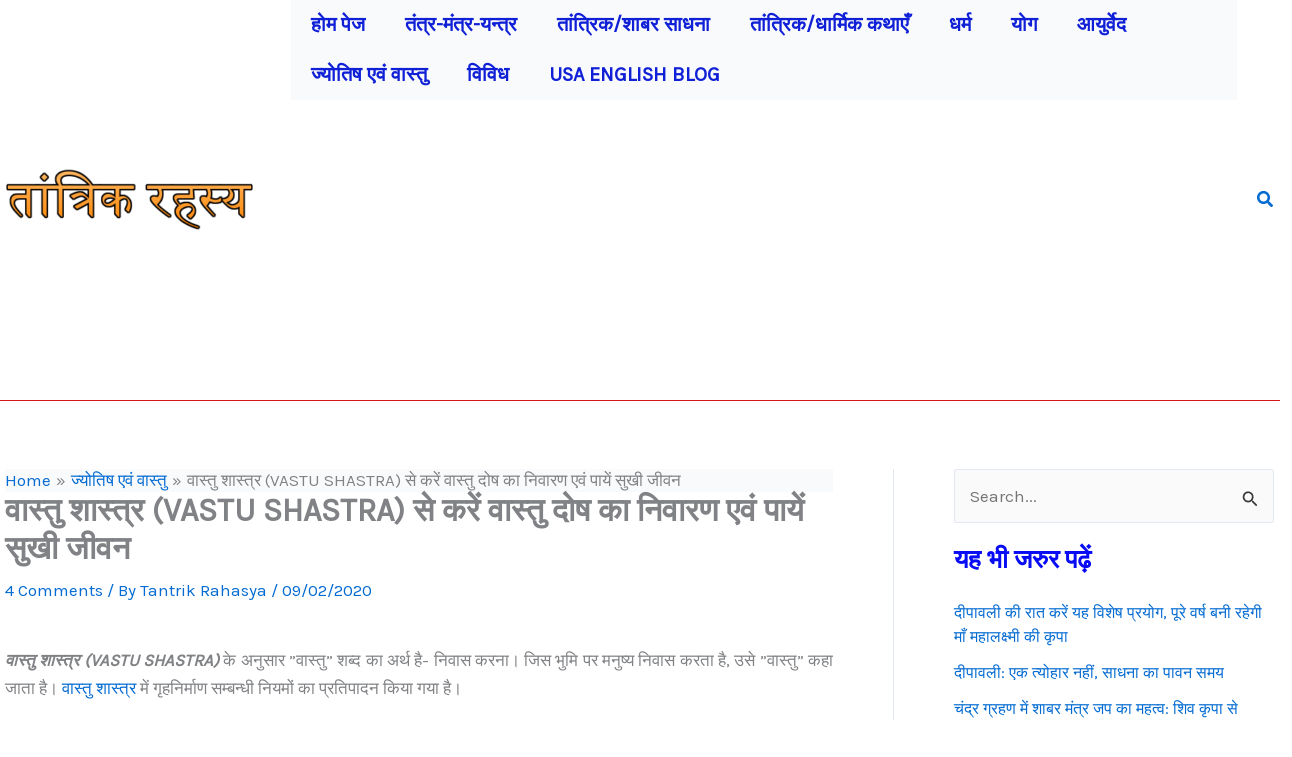

--- FILE ---
content_type: text/html; charset=UTF-8
request_url: https://www.tantrikrahasya.com/morning-mantra/?partial-prev=1
body_size: 8566
content:


<article
class="post-50 post type-post status-publish format-standard hentry category-dharm ast-article-single" id="post-50" itemtype="https://schema.org/CreativeWork" itemscope="itemscope">

		<div class="ast-breadcrumbs-wrapper">
		<div class="ast-breadcrumbs-inner">
			<nav role="navigation" aria-label="Breadcrumbs" class="breadcrumb-trail breadcrumbs"><div class="ast-breadcrumbs"><ul class="trail-items"><li class="trail-item trail-begin"><span><a href="https://www.tantrikrahasya.com/" rel="home"><span>Home</span></a></span></li><li class="trail-item"><span><a href="https://www.tantrikrahasya.com/dharm/"><span>धर्म</span></a></span></li><li class="trail-item trail-end"><span><span>MORNING MANTRA &#8211; प्रातः काल में करें पंचदेवों का मंत्र जप। पूरा दिन शुभ ही शुभ होगा।</span></span></li></ul></div></nav>		</div>
	</div>
	
	
<div class="ast-post-format- ast-no-thumb single-layout-1 ast-no-date-box">

	
	
		<header class="entry-header ">

			
			<h1 class="entry-title" itemprop="headline">MORNING MANTRA &#8211; प्रातः काल में करें पंचदेवों का मंत्र जप। पूरा दिन शुभ ही शुभ होगा।</h1><div class="entry-meta">			<span class="comments-link">
				<a href="https://www.tantrikrahasya.com/morning-mantra/#comments">1 Comment</a>			</span>

			 / By <span class="posted-by vcard author" itemtype="https://schema.org/Person" itemscope="itemscope" itemprop="author">			<a title="View all posts by Tantrik Rahasya"
				href="https://www.tantrikrahasya.com/author/admin/" rel="author"
				class="url fn n" itemprop="url"				>
				<span
				class="author-name" itemprop="name"				>
				Tantrik Rahasya			</span>
			</a>
		</span>

		 / <span class="posted-on"><span class="published" itemprop="datePublished"> 08/02/2020 </span></span></div>					<div class="ast-post-social-sharing">
												<div class="ast-social-inner-wrap element-social-inner-wrap social-show-label-true ast-social-color-type-official">
													</div>
											</div>
				
			
		</header><!-- .entry-header -->

	
	
	<div class="entry-content clear"
	itemprop="text"	>

		
		<div dir="ltr" style="text-align: left;">
<div style="text-align: justify;"><b><i>प्रातः काल  जप मंत्र (MORNING MANTRA) </i>: </b>हमें सदा अपने दिन की शुरुवात भगवान के स्मरण एवं ध्यान के साथ करनी चाहिए।</p>
</div>
<div style="text-align: justify;">कहा गया है कि यदि हम भगवान को दिन में एक बार याद करते हैं, तो भगवान हमें पूरा दिन याद रखते हैं और हमारे सफलता प्राप्ति में सहयोग करके हमारे ऊपर सदा अपनी दया दृष्टि को बनाए रखते हैं।</p>
</div>
<div style="text-align: justify;">आज मनुष्य अपने जीवन के आपा-धापी में स्वयं को ही भूल गया है, तो भला भगवान को कैसे याद रख सकता है? हमें अपने जीवन को इस संकल्प के साथ जीना चाहिए कि चाहे लाख विपत्तियाँ क्यों न आ जाए, हम ईश्वर को कभी नहीं भूलेंगे।</p><div class='code-block code-block-10' style='margin: 8px auto; text-align: center; display: block; clear: both;'>
 </div>

</div>
<div style="text-align: justify;">उनका स्मरण-ध्यान एवं उनके अस्तित्व को अपने हृदय में हमेशा जीवित रखेंगे। <b><i>प्रातः काल  जप मंत्र (MORNING MANTRA)</p><div class='code-block code-block-13' style='margin: 8px auto; text-align: center; display: block; clear: both;'>
 </div>

<p></i></b><b style="text-align: left;"><b>यह भी पढ़ें &#8211; <span style="color: #ff0000;"><a class="entry-title-link" style="color: #ff0000;" href="https://www.tantrikrahasya.com/durga-sadhana/" rel="bookmark">दुर्गा साधना | एक बार अवश्य करें- जिंदगी बदल जायेगी</a></p><div class='code-block code-block-1' style='margin: 8px auto; text-align: center; display: block; clear: both;'>
<script async src="https://pagead2.googlesyndication.com/pagead/js/adsbygoogle.js?client=ca-pub-8437933785275236"
     crossorigin="anonymous"></script>
<!-- AFTER PARAGRAPH AD -->
<ins class="adsbygoogle"
     style="display:block"
     data-ad-client="ca-pub-8437933785275236"
     data-ad-slot="8028275628"
     data-ad-format="auto"
     data-full-width-responsive="true"></ins>
<script>
     (adsbygoogle = window.adsbygoogle || []).push({});
</script></div>

<p></span></b></b>ऐसा करके देखिए, आपका जीवन कैसे फूलों की भांति महक उठता है। आप हमेशा अपने दुख में किसी न किसी का सहारा पाएंगे और कठिन से कठिन वक्त को हंसते हुए गुजार लेंगे। क्योंकि भगवान अनेंको रूपों में अपने भक्तों की कठिन समय में रक्षा करते हैं।</div>
<div style="text-align: justify;"></div>
<table style="margin-left: auto; margin-right: auto; text-align: center;" cellspacing="0" cellpadding="0" align="center">
<tbody>
<tr>
<td style="text-align: center;"><a style="margin-left: auto; margin-right: auto;" href="https://i0.wp.com/1.bp.blogspot.com/-gHg3TrgqWMw/Xj6MohJzL9I/AAAAAAAAAV0/wmlXoP0TsfEYpzAoFudWle_AqdnUAlTgQCLcBGAsYHQ/s1600/MORNING-MANTRA.webp?ssl=1" target="_blank" rel="noopener"><img data-recalc-dims="1" fetchpriority="high" decoding="async" class="aligncenter" title="MORNING MANTRA - प्रातः काल में करें पंचदेवों का मंत्र जप। पूरा दिन शुभ ही शुभ होगा।" src="https://i0.wp.com/1.bp.blogspot.com/-gHg3TrgqWMw/Xj6MohJzL9I/AAAAAAAAAV0/wmlXoP0TsfEYpzAoFudWle_AqdnUAlTgQCLcBGAsYHQ/s640/MORNING-MANTRA.webp?resize=640%2C426&#038;ssl=1" alt="morning mantra" width="640" height="426" border="0" data-original-height="853" data-original-width="1280" /></a></td>
</tr>
<tr>
<td style="text-align: center;">MORNING MANTRA</td>
</tr>
</tbody>
</table>
<div style="text-align: justify;"></div>
<div id="ez-toc-container" class="ez-toc-v2_0_79_2 counter-hierarchy ez-toc-counter ez-toc-grey ez-toc-container-direction">
<p class="ez-toc-title" style="cursor:inherit">Table of Contents</p><div class='code-block code-block-12' style='margin: 8px auto; text-align: center; display: block; clear: both;'>
 </div>

<label for="ez-toc-cssicon-toggle-item-6979b2eb3caac" class="ez-toc-cssicon-toggle-label"><span class=""><span class="eztoc-hide" style="display:none;">Toggle</span><span class="ez-toc-icon-toggle-span"><svg style="fill: #999;color:#999" xmlns="http://www.w3.org/2000/svg" class="list-377408" width="20px" height="20px" viewBox="0 0 24 24" fill="none"><path d="M6 6H4v2h2V6zm14 0H8v2h12V6zM4 11h2v2H4v-2zm16 0H8v2h12v-2zM4 16h2v2H4v-2zm16 0H8v2h12v-2z" fill="currentColor"></path></svg><svg style="fill: #999;color:#999" class="arrow-unsorted-368013" xmlns="http://www.w3.org/2000/svg" width="10px" height="10px" viewBox="0 0 24 24" version="1.2" baseProfile="tiny"><path d="M18.2 9.3l-6.2-6.3-6.2 6.3c-.2.2-.3.4-.3.7s.1.5.3.7c.2.2.4.3.7.3h11c.3 0 .5-.1.7-.3.2-.2.3-.5.3-.7s-.1-.5-.3-.7zM5.8 14.7l6.2 6.3 6.2-6.3c.2-.2.3-.5.3-.7s-.1-.5-.3-.7c-.2-.2-.4-.3-.7-.3h-11c-.3 0-.5.1-.7.3-.2.2-.3.5-.3.7s.1.5.3.7z"/></svg></span></span></label><input type="checkbox"  id="ez-toc-cssicon-toggle-item-6979b2eb3caac"  aria-label="Toggle" /><nav><ul class='ez-toc-list ez-toc-list-level-1 ' ><li class='ez-toc-page-1 ez-toc-heading-level-2'><a class="ez-toc-link ez-toc-heading-1" href="#%E0%A4%AA%E0%A5%8D%E0%A4%B0%E0%A4%BE%E0%A4%A4%E0%A4%83_%E0%A4%95%E0%A4%BE%E0%A4%B2_%E0%A4%9C%E0%A4%AA_%E0%A4%AE%E0%A4%82%E0%A4%A4%E0%A5%8D%E0%A4%B0_MORNING_MANTRA" >प्रातः काल जप मंत्र (MORNING MANTRA)</a><ul class='ez-toc-list-level-3' ><li class='ez-toc-heading-level-3'><a class="ez-toc-link ez-toc-heading-2" href="#1_%E0%A4%97%E0%A4%A3%E0%A5%87%E0%A4%B6_%E0%A4%B8%E0%A5%8D%E0%A4%AE%E0%A4%B0%E0%A4%A3_%E2%80%93%E0%A4%AA%E0%A5%8D%E0%A4%B0%E0%A4%BE%E0%A4%A4%E0%A4%83_%E0%A4%95%E0%A4%BE%E0%A4%B2_%E0%A4%9C%E0%A4%AA_%E0%A4%AE%E0%A4%82%E0%A4%A4%E0%A5%8D%E0%A4%B0_MORNING_MANTRA" >1) गणेश स्मरण &#8211;प्रातः काल  जप मंत्र (MORNING MANTRA)</a></li><li class='ez-toc-page-1 ez-toc-heading-level-3'><a class="ez-toc-link ez-toc-heading-3" href="#2_%E0%A4%B5%E0%A4%BF%E0%A4%B7%E0%A5%8D%E0%A4%A3%E0%A5%81_%E0%A4%B8%E0%A5%8D%E0%A4%AE%E0%A4%B0%E0%A4%A3_%E0%A4%AA%E0%A5%8D%E0%A4%B0%E0%A4%BE%E0%A4%A4%E0%A4%83_%E0%A4%95%E0%A4%BE%E0%A4%B2_%E0%A4%9C%E0%A4%AA_%E0%A4%AE%E0%A4%82%E0%A4%A4%E0%A5%8D%E0%A4%B0_MORNING_MANTRA" >2) विष्णु स्मरण प्रातः काल  जप मंत्र (MORNING MANTRA)</a></li><li class='ez-toc-page-1 ez-toc-heading-level-3'><a class="ez-toc-link ez-toc-heading-4" href="#%E0%A4%97%E0%A5%8D%E0%A4%B0%E0%A4%BE%E0%A4%B9%E0%A4%BE%E0%A4%AD%E0%A4%BF%E0%A4%AD%E0%A5%82%E0%A4%A4%E0%A4%B5%E0%A4%B0%E0%A4%B5%E0%A4%BE%E0%A4%B0%E0%A4%A3%E0%A4%AE%E0%A5%81%E0%A4%95%E0%A5%8D%E0%A4%A4%E0%A4%BF%E0%A4%B9%E0%A5%87%E0%A4%A4%E0%A5%81%E0%A4%82_%E0%A4%9A%E0%A4%95%E0%A5%8D%E0%A4%B0%E0%A4%BE%E0%A4%AF%E0%A5%81%E0%A4%A7%E0%A4%82%E0%A4%A4%E0%A4%B0%E0%A5%81%E0%A4%A3%E0%A4%B5%E0%A4%BE%E0%A4%B0%E0%A4%BF%E0%A4%9C%E0%A4%AA%E0%A4%A4%E0%A5%8D%E0%A4%B0%E0%A4%A8%E0%A5%87%E0%A4%A4%E0%A5%8D%E0%A4%B0%E0%A4%AE%E0%A5%8D%E0%A5%A4%E0%A5%A4_%E0%A4%85%E0%A4%B0%E0%A5%8D%E0%A4%A5-_%E0%A4%B8%E0%A4%82%E0%A4%B8%E0%A4%BE%E0%A4%B0_%E0%A4%95%E0%A5%87_%E0%A4%AD%E0%A4%AF_%E0%A4%B0%E0%A5%82%E0%A4%AA%E0%A5%80_%E0%A4%AE%E0%A4%B9%E0%A4%BE%E0%A4%A8_%E0%A4%A6%E0%A5%81%E0%A4%96_%E0%A4%95%E0%A5%8B_%E0%A4%A8%E0%A4%B7%E0%A5%8D%E0%A4%9F_%E0%A4%95%E0%A4%B0%E0%A4%A8%E0%A5%87_%E0%A4%B5%E0%A4%BE%E0%A4%B2%E0%A5%87_%E0%A4%97%E0%A5%8D%E0%A4%B0%E0%A4%BE%E0%A4%B9_%E0%A4%B8%E0%A5%87_%E0%A4%97%E0%A4%9C%E0%A4%B0%E0%A4%BE%E0%A4%9C_%E0%A4%95%E0%A5%8B_%E0%A4%AE%E0%A5%81%E0%A4%95%E0%A5%8D%E0%A4%A4_%E0%A4%95%E0%A4%B0%E0%A4%A8%E0%A5%87_%E0%A4%B5%E0%A4%BE%E0%A4%B2%E0%A5%87_%E0%A4%9A%E0%A4%95%E0%A5%8D%E0%A4%B0%E0%A4%A7%E0%A4%BE%E0%A4%B0%E0%A5%80_%E0%A4%8F%E0%A4%B5%E0%A4%82_%E0%A4%A8%E0%A4%B5%E0%A5%80%E0%A4%A8_%E0%A4%95%E0%A4%AE%E0%A4%B2_%E0%A4%A6%E0%A4%B2_%E0%A4%95%E0%A5%87_%E0%A4%B8%E0%A4%AE%E0%A4%BE%E0%A4%A8_%E0%A4%A8%E0%A5%87%E0%A4%A4%E0%A5%8D%E0%A4%B0_%E0%A4%B5%E0%A4%BE%E0%A4%B2%E0%A5%87_%E0%A4%97%E0%A4%B0%E0%A5%81%E0%A4%A3%E0%A4%B5%E0%A4%BE%E0%A4%B9%E0%A4%A8_%E0%A4%AA%E0%A4%B0_%E0%A4%B8%E0%A4%B5%E0%A4%BE%E0%A4%B0_%E0%A4%AD%E0%A4%97%E0%A4%B5%E0%A4%BE%E0%A4%A8_%E0%A4%B6%E0%A5%8D%E0%A4%B0%E0%A5%80%E0%A4%A8%E0%A4%BE%E0%A4%B0%E0%A4%BE%E0%A4%AF%E0%A4%A3_%E0%A4%95%E0%A4%BE_%E0%A4%AE%E0%A5%88%E0%A4%82_%E0%A4%AA%E0%A5%8D%E0%A4%B0%E0%A4%BE%E0%A4%A4%E0%A4%83%E0%A4%95%E0%A4%BE%E0%A4%B2_%E0%A4%B8%E0%A5%8D%E0%A4%AE%E0%A4%B0%E0%A4%A3_%E0%A4%95%E0%A4%B0%E0%A4%A4%E0%A4%BE_%E0%A4%B9%E0%A5%82%E0%A4%81%E0%A5%A4_3_%E0%A4%B6%E0%A4%BF%E0%A4%B5_%E0%A4%B8%E0%A5%8D%E0%A4%AE%E0%A4%B0%E0%A4%A3_%E2%80%93%E0%A4%AA%E0%A5%8D%E0%A4%B0%E0%A4%BE%E0%A4%A4%E0%A4%83_%E0%A4%95%E0%A4%BE%E0%A4%B2_%E0%A4%9C%E0%A4%AA_%E0%A4%AE%E0%A4%82%E0%A4%A4%E0%A5%8D%E0%A4%B0_MORNING_MANTRA" >ग्राहाभिभूतवरवारणमुक्तिहेतुं, चक्रायुधंतरुणवारिजपत्रनेत्रम्।।
 

अर्थ- संसार के भय रूपी महान दुख को नष्ट करने वाले, ग्राह से गजराज को मुक्त करने वाले चक्रधारी एवं नवीन कमल दल के समान नेत्र वाले गरुणवाहन पर सवार भगवान श्रीनारायण का मैं प्रातःकाल स्मरण करता हूँ।
3) शिव स्मरण &#8211;प्रातः काल  जप मंत्र (MORNING MANTRA)</a></li><li class='ez-toc-page-1 ez-toc-heading-level-3'><a class="ez-toc-link ez-toc-heading-5" href="#4_%E0%A4%A6%E0%A5%87%E0%A4%B5%E0%A5%80_%E0%A4%B8%E0%A5%8D%E0%A4%AE%E0%A4%B0%E0%A4%A3_%E2%80%93_%E0%A4%AA%E0%A5%8D%E0%A4%B0%E0%A4%BE%E0%A4%A4%E0%A4%83_%E0%A4%95%E0%A4%BE%E0%A4%B2_%E0%A4%9C%E0%A4%AA_%E0%A4%AE%E0%A4%82%E0%A4%A4%E0%A5%8D%E0%A4%B0_MORNING_MANTRA" >4) देवी स्मरण &#8211; प्रातः काल  जप मंत्र (MORNING MANTRA)</a></li><li class='ez-toc-page-1 ez-toc-heading-level-3'><a class="ez-toc-link ez-toc-heading-6" href="#%E0%A4%A6%E0%A4%BF%E0%A4%B5%E0%A5%8D%E0%A4%AF%E0%A4%BE_%E0%A4%AF%E0%A5%81%E0%A4%A7%E0%A5%8B%E0%A4%B0%E0%A5%8D%E0%A4%9C%E0%A4%BF%E0%A4%A4_%E0%A4%B8%E0%A5%81%E0%A4%A8%E0%A5%80%E0%A4%B2_%E0%A4%B8%E0%A4%B9%E0%A4%B8%E0%A5%8D%E0%A4%A4%E0%A5%8D%E0%A4%B0%E0%A4%B9%E0%A4%B8%E0%A5%8D%E0%A4%A4%E0%A4%BE%E0%A4%82_%E0%A4%B0%E0%A4%95%E0%A5%8D%E0%A4%A4%E0%A5%8B%E0%A4%A4%E0%A5%8D%E0%A4%AA%E0%A4%B2%E0%A4%BE%E0%A4%AD%E0%A4%9A%E0%A4%B0%E0%A4%A3%E0%A4%BE%E0%A4%82_%E0%A4%AD%E0%A4%B5%E0%A4%A4%E0%A5%80%E0%A4%82_%E0%A4%AA%E0%A4%B0%E0%A4%B6%E0%A4%BE%E0%A4%AE%E0%A5%8D%E0%A5%A4%E0%A5%A4_%E0%A4%85%E0%A4%B0%E0%A5%8D%E0%A4%A5-_%E0%A4%B6%E0%A4%B0%E0%A4%A6_%E0%A4%95%E0%A4%BE%E0%A4%B2%E0%A5%80%E0%A4%A8_%E0%A4%9A%E0%A4%A8%E0%A5%8D%E0%A4%A6%E0%A5%8D%E0%A4%B0%E0%A4%AE%E0%A4%BE_%E0%A4%95%E0%A5%87_%E0%A4%B8%E0%A4%AE%E0%A4%BE%E0%A4%A8_%E0%A4%89%E0%A4%9C%E0%A5%8D%E0%A4%9C%E0%A4%B5%E0%A4%B2_%E0%A4%86%E0%A4%AD%E0%A4%BE_%E0%A4%B5%E0%A4%BE%E0%A4%B2%E0%A5%80_%E0%A4%89%E0%A4%A4%E0%A5%8D%E0%A4%A4%E0%A4%AE_%E0%A4%B0%E0%A4%A4%E0%A5%8D%E0%A4%A8%E0%A5%8B%E0%A4%82_%E0%A4%B8%E0%A5%87_%E0%A4%9C%E0%A4%A1%E0%A4%BC%E0%A4%BF%E0%A4%A4_%E0%A4%AE%E0%A4%95%E0%A4%B0_%E0%A4%95%E0%A5%81%E0%A4%A3%E0%A5%8D%E0%A4%A1%E0%A4%B2%E0%A5%8B%E0%A4%82_%E0%A4%A4%E0%A4%A5%E0%A4%BE_%E0%A4%B9%E0%A4%BE%E0%A4%B0%E0%A5%8B%E0%A4%82_%E0%A4%B8%E0%A5%87_%E0%A4%B8%E0%A5%81%E0%A4%B6%E0%A5%8B%E0%A4%AD%E0%A4%BF%E0%A4%A4_%E0%A4%A6%E0%A4%BF%E0%A4%B5%E0%A5%8D%E0%A4%AF%E0%A5%81%E0%A4%A7%E0%A5%8B%E0%A4%82_%E0%A4%B8%E0%A5%87_%E0%A4%A6%E0%A5%80%E0%A4%AA%E0%A5%8D%E0%A4%A4_%E0%A4%B8%E0%A5%81%E0%A4%A8%E0%A5%8D%E0%A4%A6%E0%A4%B0_%E0%A4%A8%E0%A5%80%E0%A4%B2%E0%A5%87_%E0%A4%B9%E0%A4%9C%E0%A4%BE%E0%A4%B0%E0%A5%8B%E0%A4%82_%E0%A4%B9%E0%A4%BE%E0%A4%A5%E0%A5%8B%E0%A4%82_%E0%A4%B5%E0%A4%BE%E0%A4%B2%E0%A5%80_%E0%A4%B2%E0%A4%BE%E0%A4%B2_%E0%A4%95%E0%A4%AE%E0%A4%B2_%E0%A4%95%E0%A5%80_%E0%A4%86%E0%A4%AD%E0%A4%BE%E0%A4%AF%E0%A5%81%E0%A4%95%E0%A5%8D%E0%A4%A4_%E0%A4%9A%E0%A4%B0%E0%A4%A3%E0%A5%8B%E0%A4%82_%E0%A4%B5%E0%A4%BE%E0%A4%B2%E0%A5%80_%E0%A4%AD%E0%A4%97%E0%A4%B5%E0%A4%A4%E0%A5%80_%E0%A4%A6%E0%A5%81%E0%A4%B0%E0%A5%8D%E0%A4%97%E0%A4%BE_%E0%A4%95%E0%A4%BE_%E0%A4%AE%E0%A5%88%E0%A4%82_%E0%A4%AA%E0%A5%8D%E0%A4%B0%E0%A4%BE%E0%A4%A4%E0%A4%83_%E0%A4%95%E0%A4%BE%E0%A4%B2_%E0%A4%B8%E0%A5%8D%E0%A4%AE%E0%A4%B0%E0%A4%A3_%E0%A4%95%E0%A4%B0%E0%A4%A4%E0%A4%BE_%E0%A4%B9%E0%A5%82%E0%A4%81%E0%A5%A4_5_%E0%A4%B8%E0%A5%82%E0%A4%B0%E0%A5%8D%E0%A4%AF_%E0%A4%B8%E0%A5%8D%E0%A4%AE%E0%A4%B0%E0%A4%A3_%E2%80%93_%E0%A4%AA%E0%A5%8D%E0%A4%B0%E0%A4%BE%E0%A4%A4%E0%A4%83_%E0%A4%95%E0%A4%BE%E0%A4%B2_%E0%A4%9C%E0%A4%AA_%E0%A4%AE%E0%A4%82%E0%A4%A4%E0%A5%8D%E0%A4%B0_MORNING_MANTRA" >दिव्या युधोर्जित सुनील सहस्त्रहस्तां, रक्तोत्पलाभचरणां भवतीं परशाम्।।
अर्थ- शरद कालीन चन्द्रमा के समान उज्जवल आभा वाली, उत्तम रत्नों से जड़ित मकर कुण्डलों तथा हारों से सुशोभित, दिव्युधों से दीप्त सुन्दर नीले हजारों हाथों वाली, लाल कमल की आभायुक्त चरणों वाली भगवती दुर्गा का मैं प्रातः काल स्मरण करता हूँ।
5) सूर्य स्मरण &#8211; प्रातः काल  जप मंत्र (MORNING MANTRA)</a></li><li class='ez-toc-page-1 ez-toc-heading-level-3'><a class="ez-toc-link ez-toc-heading-7" href="#Like_this" >Like this:</a></li></ul></li></ul></nav></div>
<h2 style="text-align: justify;"><span class="ez-toc-section" id="%E0%A4%AA%E0%A5%8D%E0%A4%B0%E0%A4%BE%E0%A4%A4%E0%A4%83_%E0%A4%95%E0%A4%BE%E0%A4%B2_%E0%A4%9C%E0%A4%AA_%E0%A4%AE%E0%A4%82%E0%A4%A4%E0%A5%8D%E0%A4%B0_MORNING_MANTRA"></span>प्रातः काल जप मंत्र (MORNING MANTRA)<span class="ez-toc-section-end"></span></h2>
<div style="text-align: justify;">यहाँ प्रातः काल जप के मंत्र दिये जा रहे हैं। प्रत्येक सनातनी को सुबह-सुबह इन मंत्रों के द्वारा भगवान का ध्यान एवं स्मरण करके अपने दिन की शुरुवात करनी चाहिए।</p>
</div>
<div style="text-align: justify;">श्रद्धालु अपने सुविधानुसार सुबह जगकर बिस्तर पर ही या नहा-धोकर पूजा स्थल पर इन मंत्रों <b><i>(MORNING MANTRA)</i></b> के द्वारा श्रध्दा एवं समर्पण के साथ इश्वर का स्मरण कर सकते हैं।</p><div class='code-block code-block-14' style='margin: 8px auto; text-align: center; display: block; clear: both;'>
 </div>

</div>
<h3 style="text-align: justify;"><b>1) गणेश स्मरण &#8211;<i>प्रातः काल  जप मंत्र (MORNING MANTRA)</p>
<p></i></b></h3>
<div style="text-align: justify;"><b>प्रातः स्मरामि गणनाथमनाबन्धुं, सिन्दूरपूरपरिशोभितगण्डयुग्मम्।</b></div>
<div style="text-align: justify;"><b>उद्दण्डविघ्नपरिखण्डनचण्डदण्ड, माखण्डलादिसुरनायकवृन्दवन्धम्।।</p><div class='code-block code-block-2' style='margin: 8px auto; text-align: center; display: block; clear: both;'>
<script async src="https://pagead2.googlesyndication.com/pagead/js/adsbygoogle.js?client=ca-pub-8437933785275236"
     crossorigin="anonymous"></script>
<!-- AFTER PARAGRAPH- 10 -->
<ins class="adsbygoogle"
     style="display:block"
     data-ad-client="ca-pub-8437933785275236"
     data-ad-slot="2358389810"
     data-ad-format="auto"
     data-full-width-responsive="true"></ins>
<script>
     (adsbygoogle = window.adsbygoogle || []).push({});
</script></div>

<p></b></div>
<div style="text-align: justify;"><b>अर्थ- </b>अनाथों के बन्धु, सिन्दूर से शोभायमान दोनों गण्डस्थल, प्रबल विघ्न का नाश करने में समर्थ एवं इन्द्रादि देवां से नमस्कृत श्री गणेश का मैं प्रातः काल स्मरण करता हूँ।</p>
</div>
<h3 style="text-align: justify;"><span class="ez-toc-section" id="2_%E0%A4%B5%E0%A4%BF%E0%A4%B7%E0%A5%8D%E0%A4%A3%E0%A5%81_%E0%A4%B8%E0%A5%8D%E0%A4%AE%E0%A4%B0%E0%A4%A3_%E0%A4%AA%E0%A5%8D%E0%A4%B0%E0%A4%BE%E0%A4%A4%E0%A4%83_%E0%A4%95%E0%A4%BE%E0%A4%B2_%E0%A4%9C%E0%A4%AA_%E0%A4%AE%E0%A4%82%E0%A4%A4%E0%A5%8D%E0%A4%B0_MORNING_MANTRA"></span><b>2) विष्णु स्मरण <i>प्रातः काल  जप मंत्र (MORNING MANTRA)</p><div class='code-block code-block-15' style='margin: 8px auto; text-align: center; display: block; clear: both;'>
 </div>

<p></i></b><span class="ez-toc-section-end"></span></h3>
<div style="text-align: justify;"><b>प्रातः स्मरामि भवभीतिमहार्तिनाशं, नारायणं गरुणवाहनमब्जनाभम्।</b></div>
<h3 style="text-align: justify;"><b>ग्राहाभिभूतवरवारणमुक्तिहेतुं, चक्रायुधंतरुणवारिजपत्रनेत्रम्।।</p>
<p></b><b>अर्थ-</b> संसार के भय रूपी महान दुख को नष्ट करने वाले, ग्राह से गजराज को मुक्त करने वाले चक्रधारी एवं नवीन कमल दल के समान नेत्र वाले गरुणवाहन पर सवार भगवान श्रीनारायण का मैं प्रातःकाल स्मरण करता हूँ।</p>
<p><b>3) शिव स्मरण &#8211;<i>प्रातः काल  जप मंत्र (MORNING MANTRA)</p><div class='code-block code-block-3' style='margin: 8px auto; text-align: center; display: block; clear: both;'>
<script async src="https://pagead2.googlesyndication.com/pagead/js/adsbygoogle.js?client=ca-pub-8437933785275236"
     crossorigin="anonymous"></script>
<!-- AFTER PARAGRAPH- 15 -->
<ins class="adsbygoogle"
     style="display:block"
     data-ad-client="ca-pub-8437933785275236"
     data-ad-slot="7557502336"
     data-ad-format="auto"
     data-full-width-responsive="true"></ins>
<script>
     (adsbygoogle = window.adsbygoogle || []).push({});
</script> </div>

<p></i></b></h3>
<div style="text-align: justify;"><b>प्रातः स्मरामि भवभीतिहरं सुरेशं, गंगाधरं वृषभवाहनमम्बिकेशम्।ं</b></div>
<div style="text-align: justify;"><b>खट्वांगशूलवरदाभयहस्तमीशं, संसाररोगहरमोषधमद्वितीयम्।।</p><div class='code-block code-block-16' style='margin: 8px 0; clear: both;'>
 </div>

<p></b></div>
<div style="text-align: justify;"><b>अर्थ-</b> संसार के भय को नष्ट करने वाले, देवेश, गंगाधर, वृषभ वाहन को धारण करने वाले, <a href="https://hi.wikipedia.org/wiki/%E0%A4%AA%E0%A4%BE%E0%A4%B0%E0%A5%8D%E0%A4%B5%E0%A4%A4%E0%A5%80" target="_blank" rel="nofollow noopener">पार्वती</a> पति, हाथ मेंं खटवांग एवं त्रिशूल लिये और संसार रूपी रोग का नाश करने के लिए अद्वितीय औषध स्वरूप, अभय एवं वरद मुद्रा युक्त हस्तवाले भगवान शिव का मैं स्मरण करता हूँ।</p>
</div>
<h3 style="text-align: justify;"><span class="ez-toc-section" id="4_%E0%A4%A6%E0%A5%87%E0%A4%B5%E0%A5%80_%E0%A4%B8%E0%A5%8D%E0%A4%AE%E0%A4%B0%E0%A4%A3_%E2%80%93_%E0%A4%AA%E0%A5%8D%E0%A4%B0%E0%A4%BE%E0%A4%A4%E0%A4%83_%E0%A4%95%E0%A4%BE%E0%A4%B2_%E0%A4%9C%E0%A4%AA_%E0%A4%AE%E0%A4%82%E0%A4%A4%E0%A5%8D%E0%A4%B0_MORNING_MANTRA"></span><b>4) देवी स्मरण &#8211; <i>प्रातः काल  जप मंत्र (MORNING MANTRA)</p>
<p></i></b><span class="ez-toc-section-end"></span></h3>
<div style="text-align: justify;"><b>प्रातः स्मरामि शरदिन्दुकरोज्वलाभां, सद्रत्नवन्मकरकुण्डलहारभूषाम्। </b></div>
<h3 style="text-align: justify;"><b>दिव्या युधोर्जित सुनील सहस्त्रहस्तां, रक्तोत्पलाभचरणां भवतीं परशाम्।।</p>
<p></b><b>अर्थ-</b> शरद कालीन चन्द्रमा के समान उज्जवल आभा वाली, उत्तम रत्नों से जड़ित मकर कुण्डलों तथा हारों से सुशोभित, दिव्युधों से दीप्त सुन्दर नीले हजारों हाथों वाली, लाल कमल की आभायुक्त चरणों वाली भगवती दुर्गा का मैं प्रातः काल स्मरण करता हूँ।</p><div class='code-block code-block-4' style='margin: 8px auto; text-align: center; display: block; clear: both;'>
<script async src="https://pagead2.googlesyndication.com/pagead/js/adsbygoogle.js?client=ca-pub-8437933785275236"
     crossorigin="anonymous"></script>
<!-- AFTER PARAGRAPH- 20 -->
<ins class="adsbygoogle"
     style="display:block"
     data-ad-client="ca-pub-8437933785275236"
     data-ad-slot="2166818120"
     data-ad-format="auto"
     data-full-width-responsive="true"></ins>
<script>
     (adsbygoogle = window.adsbygoogle || []).push({});
</script> </div>

<p><b>5) सूर्य स्मरण &#8211; <i>प्रातः काल  जप मंत्र (MORNING MANTRA)</p>
<p></i></b></h3>
<div style="text-align: justify;"><b>प्रातः स्मरामि खलु तत्सवितुर्वरेण्यं, रूपं हि मण्डलमृचोन्थ तनुर्यजूंषि।</b></div>
<div style="text-align: justify;"><b>सामानि यस्य किरणाः प्रभवादिहेतुं, ब्रह्माहरात्मकमल लक्ष्यमचिमत्यरूपम्।।</p>
<p></b></div>
<div style="text-align: justify;">अर्थ- सूर्य का वह प्रशस्त रूप जिसका मण्डल ऋग्वेद, कलेवर यजुर्वेद तथा किरणें <a href="https://hi.wikipedia.org/wiki/%E0%A4%B8%E0%A4%BE%E0%A4%AE%E0%A4%B5%E0%A5%87%E0%A4%A6_%E0%A4%B8%E0%A4%82%E0%A4%B9%E0%A4%BF%E0%A4%A4%E0%A4%BE" target="_blank" rel="nofollow noopener">सामवेद</a> हैं। जो सृष्टि आदि के कारण हैं, ब्रह्मा और शिव के स्वरूप हैं तथा जिनका रूप अचिन्त्य और अलक्ष्य है, प्रातः काल मैं उनका स्मरण करता हूँ।</p>
</div>
</div>
<div dir="ltr" style="text-align: left;">
<div style="text-align: justify;">उपरोक्त, प्रातः स्मरण मंत्र <b><i>(MORNING MANTRA)</i></b> के बाद अपने इष्ट देवता के मंत्र का एक माला जाप करने से इष्ट कृपा की प्राप्ति होती है।</p>
</div>
</div>
<div>दोस्तों इन पांच देवताओं की स्तुति, स्मरण तथा साधना हिन्दू धर्म में पंच देव उपासना के अंतर्गत आता है। अपने जीवन को पवित्र और पाप रहित बनाने के लिए हमें सदैव इश्वर के समीप रहना चाहिए। वास्तव में उपासना का अर्थ ही होता है, &#8221;इश्वर के समीप रहना&#8221;</p><div class='code-block code-block-5' style='margin: 8px auto; text-align: center; display: block; clear: both;'>
 <script async src="https://pagead2.googlesyndication.com/pagead/js/adsbygoogle.js?client=ca-pub-8437933785275236"
     crossorigin="anonymous"></script>
<!-- AFTER PARAGRAPH- 25 -->
<ins class="adsbygoogle"
     style="display:block"
     data-ad-client="ca-pub-8437933785275236"
     data-ad-slot="9253727387"
     data-ad-format="auto"
     data-full-width-responsive="true"></ins>
<script>
     (adsbygoogle = window.adsbygoogle || []).push({});
</script></div>

</div>
<div>उपासना, दो शब्दों से मिलकर बना है- &#8221;उप&#8221; और &#8221;आसना&#8221; &#8221;उप&#8221; का अर्थ होता है- निकट और &#8221;आसना&#8221; का अर्थ होता है बैठना। अर्थात इश्वर के समीप बैठना।</p>
</div>
<div>प्रत्येक मनुष्य को प्रतिदिन ऊपर दिए गए <b><i>प्रातः काल  जप मंत्र</i></b> <b><i>(MORNING MANTRA) </i></b>का प्रयोग करके अपने भगवान का स्मरण करना चाहिए।</p>
<p><a class="entry-title-link" style="color: #ff0000;" href="https://www.tantrikrahasya.com/durga-sadhana/" rel="bookmark">दुर्गा साधना – एक बार अवश्य करें- जिंदगी बदल जायेगी</a></div>
<div class="sharedaddy sd-sharing-enabled"><div class="robots-nocontent sd-block sd-social sd-social-icon sd-sharing"><h3 class="sd-title">Share this:</h3><div class="sd-content"><ul><li class="share-twitter"><a rel="nofollow noopener noreferrer"
				data-shared="sharing-twitter-50"
				class="share-twitter sd-button share-icon no-text"
				href="https://www.tantrikrahasya.com/morning-mantra/?share=twitter"
				target="_blank"
				aria-labelledby="sharing-twitter-50"
				>
				<span id="sharing-twitter-50" hidden>Click to share on X (Opens in new window)</span>
				<span>X</span>
			</a></li><li class="share-facebook"><a rel="nofollow noopener noreferrer"
				data-shared="sharing-facebook-50"
				class="share-facebook sd-button share-icon no-text"
				href="https://www.tantrikrahasya.com/morning-mantra/?share=facebook"
				target="_blank"
				aria-labelledby="sharing-facebook-50"
				>
				<span id="sharing-facebook-50" hidden>Click to share on Facebook (Opens in new window)</span>
				<span>Facebook</span>
			</a></li><li class="share-jetpack-whatsapp"><a rel="nofollow noopener noreferrer"
				data-shared="sharing-whatsapp-50"
				class="share-jetpack-whatsapp sd-button share-icon no-text"
				href="https://www.tantrikrahasya.com/morning-mantra/?share=jetpack-whatsapp"
				target="_blank"
				aria-labelledby="sharing-whatsapp-50"
				>
				<span id="sharing-whatsapp-50" hidden>Click to share on WhatsApp (Opens in new window)</span>
				<span>WhatsApp</span>
			</a></li><li><a href="#" class="sharing-anchor sd-button share-more"><span>More</span></a></li><li class="share-end"></li></ul><div class="sharing-hidden"><div class="inner" style="display: none;"><ul><li class="share-print"><a rel="nofollow noopener noreferrer"
				data-shared="sharing-print-50"
				class="share-print sd-button share-icon no-text"
				href="https://www.tantrikrahasya.com/morning-mantra/#print?share=print"
				target="_blank"
				aria-labelledby="sharing-print-50"
				>
				<span id="sharing-print-50" hidden>Click to print (Opens in new window)</span>
				<span>Print</span>
			</a></li><li class="share-reddit"><a rel="nofollow noopener noreferrer"
				data-shared="sharing-reddit-50"
				class="share-reddit sd-button share-icon no-text"
				href="https://www.tantrikrahasya.com/morning-mantra/?share=reddit"
				target="_blank"
				aria-labelledby="sharing-reddit-50"
				>
				<span id="sharing-reddit-50" hidden>Click to share on Reddit (Opens in new window)</span>
				<span>Reddit</span>
			</a></li><li class="share-tumblr"><a rel="nofollow noopener noreferrer"
				data-shared="sharing-tumblr-50"
				class="share-tumblr sd-button share-icon no-text"
				href="https://www.tantrikrahasya.com/morning-mantra/?share=tumblr"
				target="_blank"
				aria-labelledby="sharing-tumblr-50"
				>
				<span id="sharing-tumblr-50" hidden>Click to share on Tumblr (Opens in new window)</span>
				<span>Tumblr</span>
			</a></li><li class="share-pinterest"><a rel="nofollow noopener noreferrer"
				data-shared="sharing-pinterest-50"
				class="share-pinterest sd-button share-icon no-text"
				href="https://www.tantrikrahasya.com/morning-mantra/?share=pinterest"
				target="_blank"
				aria-labelledby="sharing-pinterest-50"
				>
				<span id="sharing-pinterest-50" hidden>Click to share on Pinterest (Opens in new window)</span>
				<span>Pinterest</span>
			</a></li><li class="share-linkedin"><a rel="nofollow noopener noreferrer"
				data-shared="sharing-linkedin-50"
				class="share-linkedin sd-button share-icon no-text"
				href="https://www.tantrikrahasya.com/morning-mantra/?share=linkedin"
				target="_blank"
				aria-labelledby="sharing-linkedin-50"
				>
				<span id="sharing-linkedin-50" hidden>Click to share on LinkedIn (Opens in new window)</span>
				<span>LinkedIn</span>
			</a></li><li class="share-pocket"><a rel="nofollow noopener noreferrer"
				data-shared="sharing-pocket-50"
				class="share-pocket sd-button share-icon no-text"
				href="https://www.tantrikrahasya.com/morning-mantra/?share=pocket"
				target="_blank"
				aria-labelledby="sharing-pocket-50"
				>
				<span id="sharing-pocket-50" hidden>Click to share on Pocket (Opens in new window)</span>
				<span>Pocket</span>
			</a></li><li class="share-telegram"><a rel="nofollow noopener noreferrer"
				data-shared="sharing-telegram-50"
				class="share-telegram sd-button share-icon no-text"
				href="https://www.tantrikrahasya.com/morning-mantra/?share=telegram"
				target="_blank"
				aria-labelledby="sharing-telegram-50"
				>
				<span id="sharing-telegram-50" hidden>Click to share on Telegram (Opens in new window)</span>
				<span>Telegram</span>
			</a></li><li class="share-end"></li></ul></div></div></div></div></div><div class='sharedaddy sd-block sd-like jetpack-likes-widget-wrapper jetpack-likes-widget-unloaded' id='like-post-wrapper-189844097-50-6979b2eb2e5c8' data-src='https://widgets.wp.com/likes/?ver=15.3.1#blog_id=189844097&amp;post_id=50&amp;origin=www.tantrikrahasya.com&amp;obj_id=189844097-50-6979b2eb2e5c8' data-name='like-post-frame-189844097-50-6979b2eb2e5c8' data-title='Like or Reblog'><h3 class="sd-title"><span class="ez-toc-section" id="Like_this"></span>Like this:<span class="ez-toc-section-end"></span></h3><div class='likes-widget-placeholder post-likes-widget-placeholder' style='height: 55px;'><span class='button'><span>Like</span></span> <span class="loading">Loading...</span></div><span class='sd-text-color'></span><a class='sd-link-color'></a></div><!-- CONTENT END 2 -->

		
		
			</div><!-- .entry-content .clear -->
</div>

	
</article><!-- #post-## -->

<nav class="navigation post-navigation" aria-label="Posts">
				<div class="nav-links"><div class="nav-previous"><a title="ग्रह (GRAH) और राशि (RASHI) के अनुसार ऐसे करें व्यवसाय का चुनाव" href="https://www.tantrikrahasya.com/grah-aur-rashi-ke-anusar-vyavasay/" rel="prev"><span class="ast-left-arrow" aria-hidden="true">&larr;</span> Previous Post</a></div><div class="nav-next"><a title="वास्तु शास्त्र (VASTU SHASTRA) से करें वास्तु दोष का निवारण एवं पायें सुखी जीवन" href="https://www.tantrikrahasya.com/vastu-shastra/" rel="next">Next Post <span class="ast-right-arrow" aria-hidden="true">&rarr;</span></a></div></div>
		</nav>		<div id="comments" class="comments-area comment-form-position-below ">
	
	
	
	
		<div id="respond" class="comment-respond">
		<h3 id="reply-title" class="comment-reply-title">Leave a Comment <small><a rel="nofollow" id="cancel-comment-reply-link" href="/morning-mantra/?partial-prev=1#respond" style="display:none;">Cancel Reply</a></small></h3><form action="https://www.tantrikrahasya.com/wp-comments-post.php" method="post" id="ast-commentform" class="comment-form"><p class="comment-notes"><span id="email-notes">Your email address will not be published.</span> <span class="required-field-message">Required fields are marked <span class="required">*</span></span></p><div class="ast-row comment-textarea"><fieldset class="comment-form-comment"><legend class ="comment-form-legend"></legend><div class="comment-form-textarea ast-grid-common-col"><label for="comment" class="screen-reader-text">Type here..</label><textarea id="comment" name="comment" placeholder="Type here.." cols="45" rows="8" aria-required="true"></textarea></div></fieldset></div><div class="ast-comment-formwrap ast-row">
			<p class="comment-form-author ast-grid-common-col ast-width-lg-33 ast-width-md-4 ast-float">
				<label for="author" class="screen-reader-text">Name*</label>
				<input id="author" name="author" type="text" 
					value="" 
					placeholder="Name*" 
					size="30" aria-required='true' autocomplete="name" />
			</p>
<p class="comment-form-email ast-grid-common-col ast-width-lg-33 ast-width-md-4 ast-float">
			<label for="email" class="screen-reader-text">Email*</label>
			<input id="email" name="email" type="text" 
				value="" 
				placeholder="Email*" 
				size="30" aria-required='true' autocomplete="email" />
		</p>
<p class="comment-form-url ast-grid-common-col ast-width-lg-33 ast-width-md-4 ast-float">
			<label for="url" class="screen-reader-text">Website</label>
			<input id="url" name="url" type="text" 
				value="" 
				placeholder="Website" 
				size="30" autocomplete="url" />
		</p>
		</div>
<p class="comment-form-cookies-consent"><input id="wp-comment-cookies-consent" name="wp-comment-cookies-consent" type="checkbox" value="yes" /> <label for="wp-comment-cookies-consent">Save my name, email, and website in this browser for the next time I comment.</label></p>
<p class="form-submit"><input name="submit" type="submit" id="submit" class="submit" value="Post Comment &raquo;" /> <input type='hidden' name='comment_post_ID' value='50' id='comment_post_ID' />
<input type='hidden' name='comment_parent' id='comment_parent' value='0' />
</p><p style="display: none;"><input type="hidden" id="akismet_comment_nonce" name="akismet_comment_nonce" value="bf7700fbf6" /></p><p style="display: none !important;" class="akismet-fields-container" data-prefix="ak_"><label>&#916;<textarea name="ak_hp_textarea" cols="45" rows="8" maxlength="100"></textarea></label><input type="hidden" id="ak_js_1" name="ak_js" value="11"/><script>document.getElementById( "ak_js_1" ).setAttribute( "value", ( new Date() ).getTime() );</script></p></form>	</div><!-- #respond -->
	
	
</div><!-- #comments -->



--- FILE ---
content_type: text/html; charset=utf-8
request_url: https://www.google.com/recaptcha/api2/aframe
body_size: 269
content:
<!DOCTYPE HTML><html><head><meta http-equiv="content-type" content="text/html; charset=UTF-8"></head><body><script nonce="U7N5yb_AmNxxSMUTCCZmNQ">/** Anti-fraud and anti-abuse applications only. See google.com/recaptcha */ try{var clients={'sodar':'https://pagead2.googlesyndication.com/pagead/sodar?'};window.addEventListener("message",function(a){try{if(a.source===window.parent){var b=JSON.parse(a.data);var c=clients[b['id']];if(c){var d=document.createElement('img');d.src=c+b['params']+'&rc='+(localStorage.getItem("rc::a")?sessionStorage.getItem("rc::b"):"");window.document.body.appendChild(d);sessionStorage.setItem("rc::e",parseInt(sessionStorage.getItem("rc::e")||0)+1);localStorage.setItem("rc::h",'1769583339490');}}}catch(b){}});window.parent.postMessage("_grecaptcha_ready", "*");}catch(b){}</script></body></html>